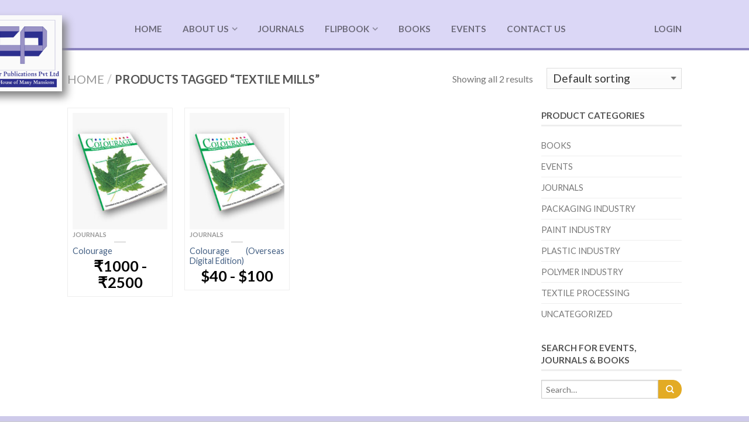

--- FILE ---
content_type: text/html; charset=UTF-8
request_url: https://colourpublications.in/product-tag/textile-mills/
body_size: 9212
content:
<!DOCTYPE html>
<!--[if lte IE 9 ]><html class="ie lt-ie9" lang="en-US"> <![endif]-->
<!--[if (gte IE 9)|!(IE)]><!--><html lang="en-US"> <!--<![endif]-->
<head>
	<meta charset="UTF-8" />
	<meta name="viewport" content="width=device-width, initial-scale=1.0, maximum-scale=1.0, user-scalable=no" />
	<link rel="profile" href="https://gmpg.org/xfn/11" />
	<link rel="pingback" href="https://colourpublications.in/xmlrpc.php" />

	<title>textile mills  - Colour Publications</title>
<meta name="robots" content="index, follow" />
<meta name="googlebot" content="index, follow, max-snippet:-1, max-image-preview:large, max-video-preview:-1" />
<meta name="bingbot" content="index, follow, max-snippet:-1, max-image-preview:large, max-video-preview:-1" />
<link rel="canonical" href="https://colourpublications.in/product-tag/textile-mills/" />
<meta property="og:url" content="https://colourpublications.in/product-tag/textile-mills/" />
<meta property="og:site_name" content="Colour Publications" />
<meta property="og:locale" content="en_US" />
<meta property="og:type" content="object" />
<meta property="og:title" content="textile mills  - Colour Publications" />
<meta property="og:image" content="https://colourpublications.in/wp-content/uploads/2020/03/Login-page-bg.jpg" />
<meta property="og:image:secure_url" content="https://colourpublications.in/wp-content/uploads/2020/03/Login-page-bg.jpg" />
<meta property="og:image:width" content="550" />
<meta property="og:image:height" content="700" />
<meta property="og:image:alt" content="Colour Publications Journals" />
<meta name="twitter:card" content="summary" />
<meta name="twitter:title" content="textile mills  - Colour Publications" />
<meta name="twitter:image" content="https://colourpublications.in/wp-content/uploads/2020/03/Login-page-bg.jpg" />
<link rel='dns-prefetch' href='//fonts.googleapis.com' />
<link rel='dns-prefetch' href='//s.w.org' />
<link rel="alternate" type="application/rss+xml" title="Colour Publications &raquo; Feed" href="https://colourpublications.in/feed/" />
<link rel="alternate" type="application/rss+xml" title="Colour Publications &raquo; Comments Feed" href="https://colourpublications.in/comments/feed/" />
<link rel="alternate" type="application/rss+xml" title="Colour Publications &raquo; textile mills Tag Feed" href="https://colourpublications.in/product-tag/textile-mills/feed/" />
		<script type="text/javascript">
			window._wpemojiSettings = {"baseUrl":"https:\/\/s.w.org\/images\/core\/emoji\/13.1.0\/72x72\/","ext":".png","svgUrl":"https:\/\/s.w.org\/images\/core\/emoji\/13.1.0\/svg\/","svgExt":".svg","source":{"concatemoji":"https:\/\/colourpublications.in\/wp-includes\/js\/wp-emoji-release.min.js?ver=5.8.12"}};
			!function(e,a,t){var n,r,o,i=a.createElement("canvas"),p=i.getContext&&i.getContext("2d");function s(e,t){var a=String.fromCharCode;p.clearRect(0,0,i.width,i.height),p.fillText(a.apply(this,e),0,0);e=i.toDataURL();return p.clearRect(0,0,i.width,i.height),p.fillText(a.apply(this,t),0,0),e===i.toDataURL()}function c(e){var t=a.createElement("script");t.src=e,t.defer=t.type="text/javascript",a.getElementsByTagName("head")[0].appendChild(t)}for(o=Array("flag","emoji"),t.supports={everything:!0,everythingExceptFlag:!0},r=0;r<o.length;r++)t.supports[o[r]]=function(e){if(!p||!p.fillText)return!1;switch(p.textBaseline="top",p.font="600 32px Arial",e){case"flag":return s([127987,65039,8205,9895,65039],[127987,65039,8203,9895,65039])?!1:!s([55356,56826,55356,56819],[55356,56826,8203,55356,56819])&&!s([55356,57332,56128,56423,56128,56418,56128,56421,56128,56430,56128,56423,56128,56447],[55356,57332,8203,56128,56423,8203,56128,56418,8203,56128,56421,8203,56128,56430,8203,56128,56423,8203,56128,56447]);case"emoji":return!s([10084,65039,8205,55357,56613],[10084,65039,8203,55357,56613])}return!1}(o[r]),t.supports.everything=t.supports.everything&&t.supports[o[r]],"flag"!==o[r]&&(t.supports.everythingExceptFlag=t.supports.everythingExceptFlag&&t.supports[o[r]]);t.supports.everythingExceptFlag=t.supports.everythingExceptFlag&&!t.supports.flag,t.DOMReady=!1,t.readyCallback=function(){t.DOMReady=!0},t.supports.everything||(n=function(){t.readyCallback()},a.addEventListener?(a.addEventListener("DOMContentLoaded",n,!1),e.addEventListener("load",n,!1)):(e.attachEvent("onload",n),a.attachEvent("onreadystatechange",function(){"complete"===a.readyState&&t.readyCallback()})),(n=t.source||{}).concatemoji?c(n.concatemoji):n.wpemoji&&n.twemoji&&(c(n.twemoji),c(n.wpemoji)))}(window,document,window._wpemojiSettings);
		</script>
		<style type="text/css">
img.wp-smiley,
img.emoji {
	display: inline !important;
	border: none !important;
	box-shadow: none !important;
	height: 1em !important;
	width: 1em !important;
	margin: 0 .07em !important;
	vertical-align: -0.1em !important;
	background: none !important;
	padding: 0 !important;
}
</style>
	<link rel='stylesheet' id='wp-block-library-css'  href='https://colourpublications.in/wp-includes/css/dist/block-library/style.min.css?ver=5.8.12' type='text/css' media='all' />
<link rel='stylesheet' id='wc-blocks-vendors-style-css'  href='https://colourpublications.in/wp-content/plugins/woocommerce/packages/woocommerce-blocks/build/wc-blocks-vendors-style.css?ver=5.5.1' type='text/css' media='all' />
<link rel='stylesheet' id='wc-blocks-style-css'  href='https://colourpublications.in/wp-content/plugins/woocommerce/packages/woocommerce-blocks/build/wc-blocks-style.css?ver=5.5.1' type='text/css' media='all' />
<link rel='stylesheet' id='contact-form-7-css'  href='https://colourpublications.in/wp-content/plugins/contact-form-7/includes/css/styles.css?ver=4.8.1' type='text/css' media='all' />
<style id='woocommerce-inline-inline-css' type='text/css'>
.woocommerce form .form-row .required { visibility: visible; }
</style>
<link rel='stylesheet' id='wc-memberships-frontend-css'  href='https://colourpublications.in/wp-content/plugins/woocommerce-memberships/assets/css/frontend/wc-memberships-frontend.min.css?ver=1.22.0' type='text/css' media='all' />
<link rel='stylesheet' id='flatsome-icons-css'  href='https://colourpublications.in/wp-content/themes/flatsome/css/fonts.css?ver=2.9.9' type='text/css' media='all' />
<link rel='stylesheet' id='flatsome-animations-css'  href='https://colourpublications.in/wp-content/themes/flatsome/css/animations.css?ver=2.9.9' type='text/css' media='all' />
<link rel='stylesheet' id='flatsome-main-css-css'  href='https://colourpublications.in/wp-content/themes/flatsome/css/foundation.css?ver=2.9.9' type='text/css' media='all' />
<link rel='stylesheet' id='flatsome-style-css'  href='https://colourpublications.in/wp-content/themes/flatsome-child/style.css?ver=2.9.9' type='text/css' media='all' />
<link rel='stylesheet' id='flatsome-googlefonts-css'  href='//fonts.googleapis.com/css?family=Dancing+Script%3A300%2C400%2C700%2C900%7CLato%3A300%2C400%2C700%2C900%7CLato%3A300%2C400%2C700%2C900%7CLato%3A300%2C400%2C700%2C900&#038;subset=latin&#038;ver=5.8.12' type='text/css' media='all' />
<script type='text/javascript' id='jquery-core-js-extra'>
/* <![CDATA[ */
var pp = {"ajax_url":"https:\/\/colourpublications.in\/wp-admin\/admin-ajax.php"};
/* ]]> */
</script>
<script type='text/javascript' src='https://colourpublications.in/wp-includes/js/jquery/jquery.min.js?ver=3.6.0' id='jquery-core-js'></script>
<script type='text/javascript' src='https://colourpublications.in/wp-includes/js/jquery/jquery-migrate.min.js?ver=3.3.2' id='jquery-migrate-js'></script>
<link rel="https://api.w.org/" href="https://colourpublications.in/wp-json/" /><link rel="alternate" type="application/json" href="https://colourpublications.in/wp-json/wp/v2/product_tag/80" /><link rel="EditURI" type="application/rsd+xml" title="RSD" href="https://colourpublications.in/xmlrpc.php?rsd" />
<link rel="wlwmanifest" type="application/wlwmanifest+xml" href="https://colourpublications.in/wp-includes/wlwmanifest.xml" /> 
<meta name="generator" content="WordPress 5.8.12" />
<meta name="generator" content="WooCommerce 5.6.2" />
<!--[if lt IE 9]><link rel="stylesheet" type="text/css" href="https://colourpublications.in/wp-content/themes/flatsome/css/ie8.css"><script src="//cdn.jsdelivr.net/g/mutationobserver/"></script><script src="//html5shim.googlecode.com/svn/trunk/html5.js"></script><script>var head = document.getElementsByTagName('head')[0],style = document.createElement('style');style.type = 'text/css';style.styleSheet.cssText = ':before,:after{content:none !important';head.appendChild(style);setTimeout(function(){head.removeChild(style);}, 0);</script><![endif]-->	<noscript><style>.woocommerce-product-gallery{ opacity: 1 !important; }</style></noscript>
	<style type="text/css">.recentcomments a{display:inline !important;padding:0 !important;margin:0 !important;}</style><!-- start Simple Custom CSS and JS -->
<style type="text/css">
/* Increase width of product description area */
@media only screen and (min-width: 48em) {
.product-info {
  width: 49% !important;
}
}

.SAC_Hidden {
    height: 0px;
}

/* Hide SALE bubble on signle product page */ 

.callout.style1.large{
	display: none;
}
.callout .inner.callout-new-bg {
  background-color: #773fae !important;
}

/* Checkout page conditional fields in single row */
div[id^="conditional_checkout_field_pro"] {
    display: inline-block !important;
    width: 45%;
    margin-right: 25px;
}

/* making SAC code field width to 100% to push Delegate Fields in one line */
#conditional_checkout_field_pro_3{
	width: 100%;
}

.cwcfp-before-conditional-field-group{
	display: inline-block !important;
}
</style>
<!-- end Simple Custom CSS and JS -->
<link rel="icon" href="https://colourpublications.in/wp-content/uploads/2017/06/CP-logo-100x100.png" sizes="32x32" />
<link rel="icon" href="https://colourpublications.in/wp-content/uploads/2017/06/CP-logo.png" sizes="192x192" />
<link rel="apple-touch-icon" href="https://colourpublications.in/wp-content/uploads/2017/06/CP-logo.png" />
<meta name="msapplication-TileImage" content="https://colourpublications.in/wp-content/uploads/2017/06/CP-logo.png" />
<!-- Custom CSS Codes --><style type="text/css"> .top-bar-nav a.nav-top-link,body,p,#top-bar,.cart-inner .nav-dropdown,.nav-dropdown{font-family:Lato,helvetica,arial,sans-serif}.header-nav a.nav-top-link, a.cart-link, .mobile-sidebar a{font-family:Lato,helvetica,arial,sans-serif}h1,h2,h3,h4,h5,h6{font-family:Lato,helvetica,arial,sans-serif}.alt-font{font-family:Dancing Script,Georgia,serif!important;} #masthead{ height:86px;}#logo a img{ max-height:56px} #masthead #logo{width:200px;}#masthead #logo a{max-width:200px} #masthead.stuck.move_down{height:70px;}.wide-nav.move_down{top:70px;}#masthead.stuck.move_down #logo a img{ max-height:60px } ul.header-nav li a {font-size:100%} #masthead{background-color:#dbd7f6; ;} .slider-nav-reveal .flickity-prev-next-button, #main-content{background-color:#FFF!important} .wide-nav {background-color:#eee} #top-bar{background-color:#627f9a } .ux-timer-text.primary span .alt-button.primary,.callout.style3 .inner .inner-text,.add-to-cart-grid .cart-icon strong,.tagcloud a,.navigation-paging a, .navigation-image a ,ul.page-numbers a, ul.page-numbers li > span,#masthead .mobile-menu a,.alt-button, #logo a, li.mini-cart .cart-icon strong,.widget_product_tag_cloud a, .widget_tag_cloud a,.post-date,#masthead .mobile-menu a.mobile-menu a,.checkout-group h3,.order-review h3 {color:#627f9a;}#submit.disabled:hover, #submit.disabled:focus, #submit[disabled]:hover, #submit[disabled]:focus, button.disabled:hover, button.disabled:focus, button[disabled]:hover, button[disabled]:focus, .button.disabled:hover, .button.disabled:focus, .button[disabled]:hover, .button[disabled]:focus, input[type="submit"].disabled:hover, input[type="submit"].disabled:focus, input[type="submit"][disabled]:hover, input[type="submit"][disabled]:focus,#submit.disabled, #submit[disabled], button.disabled, button[disabled], .button.disabled, .button[disabled], input[type="submit"].disabled, input[type="submit"][disabled],button[disabled], .button[disabled],button[disabled]:hover, .button[disabled]:hover, .ux-timer.primary span, .slider-nav-circle .flickity-prev-next-button:hover svg, .slider-nav-circle .flickity-prev-next-button:hover .arrow, .ux-box.ux-text-badge:hover .ux-box-text, .ux-box.ux-text-overlay .ux-box-image,.ux-header-element a:hover,.featured-table.ux_price_table .title,.scroll-to-bullets a strong,.scroll-to-bullets a.active,.scroll-to-bullets a:hover,.tabbed-content.pos_pills ul.tabs li.active a,.ux_hotspot,ul.page-numbers li > span,.label-new.menu-item a:after,.add-to-cart-grid .cart-icon strong:hover,.text-box-primary, .navigation-paging a:hover, .navigation-image a:hover ,.next-prev-nav .prod-dropdown > a:hover,ul.page-numbers a:hover,.widget_product_tag_cloud a:hover,.widget_tag_cloud a:hover,.custom-cart-count,.iosSlider .sliderNav a:hover span, li.mini-cart.active .cart-icon strong,.product-image .quick-view, .product-image .product-bg, #submit, button, #submit, button, .button, input[type="submit"],li.mini-cart.active .cart-icon strong,.post-item:hover .post-date,.blog_shortcode_item:hover .post-date,.column-slider .sliderNav a:hover,.ux_banner {background-color:#627f9a}button[disabled], .button[disabled],.slider-nav-circle .flickity-prev-next-button:hover svg, .slider-nav-circle .flickity-prev-next-button:hover .arrow, .ux-header-element a:hover,.featured-table.ux_price_table,.text-bordered-primary,.callout.style3 .inner,ul.page-numbers li > span,.add-to-cart-grid .cart-icon strong, .add-to-cart-grid .cart-icon-handle,.add-to-cart-grid.loading .cart-icon strong,.navigation-paging a, .navigation-image a ,ul.page-numbers a ,ul.page-numbers a:hover,.post.sticky,.widget_product_tag_cloud a, .widget_tag_cloud a,.next-prev-nav .prod-dropdown > a:hover,.iosSlider .sliderNav a:hover span,.column-slider .sliderNav a:hover,.woocommerce .order-review, .woocommerce-checkout form.login,.button, button, li.mini-cart .cart-icon strong,li.mini-cart .cart-icon .cart-icon-handle,.post-date{border-color:#627f9a;}.blockUI:before,.processing:before,.ux-loading{border-left-color:#627f9a;}.primary.alt-button:hover,.button.alt-button:hover{background-color:#627f9a!important}.flickity-prev-next-button:hover svg, .flickity-prev-next-button:hover .arrow, .featured-box:hover svg, .featured-img svg:hover{fill:#627f9a!important;}.slider-nav-circle .flickity-prev-next-button:hover svg, .slider-nav-circle .flickity-prev-next-button:hover .arrow, .featured-box:hover .featured-img-circle svg{fill:#FFF!important;}.featured-box:hover .featured-img-circle{background-color:#627f9a!important; border-color:#627f9a!important;} .star-rating:before, .woocommerce-page .star-rating:before, .star-rating span:before{color:#e3ab24}.secondary.alt-button,li.menu-sale a{color:#e3ab24!important}.secondary-bg.button.alt-button.success:hover,.label-sale.menu-item a:after,.mini-cart:hover .custom-cart-count,.callout .inner,.button.secondary,.button.checkout,#submit.secondary, button.secondary, .button.secondary, input[type="submit"].secondary{background-color:#e3ab24}.button.secondary,.button.secondary{border-color:#e3ab24;}.secondary.alt-button:hover{color:#FFF!important;background-color:#e3ab24!important}ul.page-numbers li > span{color:#FFF;} .callout.style3 .inner.success-bg .inner-text,.woocommerce-message{color:#7a9c59!important}.success-bg,.woocommerce-message:before,.woocommerce-message:after{color:#FFF!important; background-color:#7a9c59}.label-popular.menu-item a:after,.add-to-cart-grid.loading .cart-icon strong,.add-to-cart-grid.added .cart-icon strong{background-color:#7a9c59;border-color:#7a9c59;}.add-to-cart-grid.loading .cart-icon .cart-icon-handle,.add-to-cart-grid.added .cart-icon .cart-icon-handle{border-color:#7a9c59} a,.icons-row a.icon{color:#446084}.cart_list_product_title{color:#446084!important}.icons-row a.icon{border-color:#446084;}.icons-row a.icon:hover{background-color:#446084;border-color:#446084;} input[type="submit"], .button{-webkit-border-radius:15px!important; -moz-border-radius:15px!important; border-radius:15px!important;}.search-wrapper .button {border-top-left-radius:0!important; -moz-border-radius-topleft:0!important;; -webkit-border-top-left-radius:0!important; -webkit-border-bottom-left-radius:0!important; -moz-border-radius-bottomleft:0!important; border-bottom-left-radius:0!important;}.label-new.menu-item > a:after{content:"New";}.label-hot.menu-item > a:after{content:"Hot";}.label-sale.menu-item > a:after{content:"Sale";}.label-popular.menu-item > a:after{content:"Popular";}.featured_item_image{max-height:250px}.callout .inner.callout-new-bg{background-color:#7a9c59!important;}.callout.style3 .inner.callout-new-bg{background-color:none!important;border-color:#7a9c59!important} p{text-align:justify !important;}#logo a img {height:auto;margin-top:-20px;max-height:130px;position:absolute;width:auto;-webkit-box-shadow:7px 9px 14px 0px rgba(128,128,128,1);-moz-box-shadow:7px 9px 14px 0px rgba(128,128,128,1);box-shadow:7px 9px 14px 0px rgba(128,128,128,1);}#masthead {background-color:#dbd7f6;border-bottom:4px solid #8981bf;}#masthead #logo{width:100px;}ul.header-nav li a {font-size:95%;font-weight:bold;}ul.header-nav li {margin-left:35px;}ul.header-nav li:first-child {margin-left:0;}ul.header-nav li .nav-dropdown li a{font-size:90%;}.ux-slider, .ux-row-slider{margin-bottom:0px;}h3.section-title{border-bottom:3px solid #bfbae0;}h3.section-title span{border-bottom:none;padding-bottom:5px;color:#034f9f;}.featured-box.pos-left{padding-left:0px !important;}h6 {color:#888;font-size:0.85em;}#masthead.stuck.move_down #logo a img {max-height:100px;}.social-icons .icon, .yith-wcwl-share li a{color:#8981bf;border:2px solid #8981bf;}.page-header .banner-bg{background-image:url(https://colourpublications.in/wp-content/uploads/2017/06/page-header-bg.jpg) !important;background-repeat:no-repeat;background-size:1600px;}.page-header .ux_banner{height:120px !important;} .ux_banner .inner{margin:0 0 0 5%}.ux_banner h1{font-size:250%;text-shadow:3px 3px 3px rgba(100, 100, 100, 1);}.ux_banner .text-center .tx-div, .ux_banner .text-center p {display:none;}.ux_banner .social-icons{display:none;}div[itemprop^="offers"] { }.price{font-size:160%;}.variations label{font-size:120%;}select, .select2-container .select2-choice{font-size:120%;}@media only screen and (max-width:48em) {#logo a img {max-height:100px;margin:-40px -50px !important;}#masthead.stuck.move_down #logo a img {margin:-25px 40px !important;max-height:100px;}.page-header .ux_banner{height:90px !important;} .ux_banner .inner{margin:0 auto;}.ux_banner h1{font-size:300%;}}</style></head>

<body data-rsssl=1 class="archive tax-product_tag term-textile-mills term-80 theme-flatsome woocommerce woocommerce-page woocommerce-no-js antialiased sticky_header breadcrumb-normal full-width elementor-default elementor-kit-10323">


	<div id="wrapper">
		<div class="header-wrapper before-sticky">
				<header id="masthead" class="site-header" role="banner">
			<div class="row">
				<div class="large-12 columns header-container">
					<div class="mobile-menu show-for-small">
						<a href="#jPanelMenu" class="off-canvas-overlay" data-pos="left" data-color="light"><span class="icon-menu"></span></a>
					</div><!-- end mobile menu -->

										<div id="logo" class="logo-left">
						<a href="https://colourpublications.in/" title="Colour Publications - Publishing house for techno-commercial journals in India since 65 years" rel="home">
							<img src="https://colourpublications.in/wp-content/uploads/2017/06/CP-logo.png" class="header_logo has_sticky_logo" alt="Colour Publications"/><img src="https://colourpublications.in/wp-content/uploads/2017/06/CP-logo.png" class="header_logo_sticky" alt="Colour Publications"/>						</a>
					</div><!-- .logo -->
					
					<div class="left-links">
													<ul id="site-navigation" class="header-nav">
								
								
									<li id="menu-item-10819" class="menu-item menu-item-type-post_type menu-item-object-page menu-item-home menu-item-10819"><a href="https://colourpublications.in/" class="nav-top-link">Home</a></li>
<li id="menu-item-2799" class="menu-item menu-item-type-post_type menu-item-object-page menu-item-has-children menu-parent-item menu-item-2799"><a href="https://colourpublications.in/pages/about-us/" class="nav-top-link">About us</a>
<div class=nav-dropdown><ul>
	<li id="menu-item-9275" class="menu-item menu-item-type-custom menu-item-object-custom menu-item-9275"><a href="https://colourpublications.in/pages/about-us/">Our Profile</a></li>
	<li id="menu-item-9274" class="menu-item menu-item-type-post_type menu-item-object-page menu-item-9274"><a href="https://colourpublications.in/ethics-and-publication-malpractice-statement/">Ethics Statement</a></li>
</ul></div>
</li>
<li id="menu-item-10687" class="menu-item menu-item-type-post_type menu-item-object-page menu-item-10687"><a href="https://colourpublications.in/our-publications/" class="nav-top-link">Journals</a></li>
<li id="menu-item-10691" class="menu-item menu-item-type-post_type menu-item-object-page menu-item-has-children menu-parent-item menu-item-10691"><a href="https://colourpublications.in/paintindia-journal/" class="nav-top-link">Flipbook</a>
<div class=nav-dropdown><ul>
	<li id="menu-item-10690" class="menu-item menu-item-type-post_type menu-item-object-page menu-item-10690"><a href="https://colourpublications.in/paintindia-journal/">Paintindia</a></li>
	<li id="menu-item-10689" class="menu-item menu-item-type-post_type menu-item-object-page menu-item-10689"><a href="https://colourpublications.in/colourage-journal/">Colourage</a></li>
	<li id="menu-item-10688" class="menu-item menu-item-type-post_type menu-item-object-page menu-item-10688"><a href="https://colourpublications.in/popular-plastics-packaging-journal/">Popular Plastics &#038; Packaging</a></li>
</ul></div>
</li>
<li id="menu-item-4259" class="menu-item menu-item-type-post_type menu-item-object-page menu-item-4259"><a href="https://colourpublications.in/pages/books/" class="nav-top-link">Books</a></li>
<li id="menu-item-3278" class="menu-item menu-item-type-post_type menu-item-object-page menu-item-3278"><a href="https://colourpublications.in/pages/events/" class="nav-top-link">Events</a></li>
<li id="menu-item-17049" class="menu-item menu-item-type-post_type menu-item-object-page menu-item-17049"><a href="https://colourpublications.in/contact/" class="nav-top-link">Contact Us</a></li>

								
		                        							</ul>
											</div><!-- .left-links -->

					
					<div class="right-links">
						<ul  class="header-nav">

						
							
						
													<li class="account-dropdown hide-for-small">
															<a href="https://colourpublications.in/my-account/"
								class="nav-top-link nav-top-not-logged-in"
								>
								Login</a>
													</li>
						
					<!-- Show mini cart if Woocommerce is activated -->

					
									</ul><!-- .header-nav -->
			</div><!-- .right-links -->
		</div><!-- .large-12 -->
	</div><!-- .row -->


</header><!-- .header -->

</div><!-- .header-wrapper -->

<div id="main-content" class="site-main hfeed light">


<!-- woocommerce message -->

<div class="cat-header">
</div>




<div class="row category-page">

<div class="large-12 columns">
	<div class="breadcrumb-row">
    <div class="left">
  	    <h3 class="category-title-breadcrumb breadcrumb" itemscope="breadcrumb"><a href="https://colourpublications.in">Home</a><span>/</span>Products tagged &ldquo;textile mills&rdquo;</h3>    </div><!-- .left -->

    <div class="right">
    	<p class="woocommerce-result-count">
	Showing all 2 results</p>
<form class="woocommerce-ordering custom" method="get">
	<div class="select-wrapper"><select name="orderby" class="orderby">
		<option value="menu_order"  selected='selected'>Default sorting</option><option value="popularity" >Sort by popularity</option><option value="rating" >Sort by average rating</option><option value="date" >Sort by newness</option><option value="price" >Sort by price: low to high</option><option value="price-desc" >Sort by price: high to low</option>	</select></div>
	</form>
    </div><!-- .right -->
</div><!-- .breadcrumb-row -->


	<div class="category-filtering mob-center show-for-small">
		<a href="#shop-sidebar" class="off-canvas-overlay filter-button" data-pos="left" data-color="light"><span class="icon-menu"></span> Filter</a>
			</div><!-- Category filtering -->


</div><!-- .large-12 breadcrumb -->



       <div class="large-9 columns left">

	<div class="woocommerce-notices-wrapper"></div>    
		
			<div class="row">
	<div class="large-12 columns">
	<ul class="products large-block-grid-4 small-block-grid-2">
				
				
					
<li class="product-small  grid1 grid-frame">
<a href="https://colourpublications.in/product/colourage/" class="woocommerce-LoopProduct-link woocommerce-loop-product__link"><div class="inner-wrap">
<a href="https://colourpublications.in/product/colourage/">
      <div class="product-image hover_fade_in_back">
      	         <div class="front-image"><img width="247" height="300" src="https://colourpublications.in/wp-content/uploads/2017/06/colourage-magazine-247x300.jpg" class="attachment-shop_catalog size-shop_catalog wp-post-image" alt="" loading="lazy" /></div>
								
		           <div class="quick-view" data-prod="293">Quick View</div>
	   	 
	   	
		      </div><!-- end product-image -->
</a>

    <div class="info style-grid1">

	
      <div class="text-center">
      	   

           <p class="category">
          		<a href="https://colourpublications.in/product-category/journals/" rel="tag">Journals</a>          </p>
          <div class="tx-div small"></div>
          <a href="https://colourpublications.in/product/colourage/"><p class="name">Colourage</p></a>
          
	<span class="price">&#8377;1000 - &#8377;2500</span>
      </div><!-- text-center -->

     
	
		</div><!-- end info -->

</div> <!-- .inner-wrap -->
</a>
</li><!-- li.product-small -->
				
					
<li class="product-small  grid1 grid-frame">
<a href="https://colourpublications.in/product/colourage-overseas-digital-edition/" class="woocommerce-LoopProduct-link woocommerce-loop-product__link"><div class="inner-wrap">
<a href="https://colourpublications.in/product/colourage-overseas-digital-edition/">
      <div class="product-image hover_fade_in_back">
      	         <div class="front-image"><img width="247" height="300" src="https://colourpublications.in/wp-content/uploads/2017/06/colourage-magazine-247x300.jpg" class="attachment-shop_catalog size-shop_catalog wp-post-image" alt="" loading="lazy" /></div>
								
		           <div class="quick-view" data-prod="20163">Quick View</div>
	   	 
	   	
		      </div><!-- end product-image -->
</a>

    <div class="info style-grid1">

	
      <div class="text-center">
      	   

           <p class="category">
          		<a href="https://colourpublications.in/product-category/journals/" rel="tag">Journals</a>          </p>
          <div class="tx-div small"></div>
          <a href="https://colourpublications.in/product/colourage-overseas-digital-edition/"><p class="name">Colourage (Overseas Digital Edition)</p></a>
          
	<span class="price">&#36;40 - &#36;100</span>
      </div><!-- text-center -->

     
	
		</div><!-- end info -->

</div> <!-- .inner-wrap -->
</a>
</li><!-- li.product-small -->
				
			</ul>
</div>
</div><!-- .large-12 -->
			
		
	
  

                      
 </div><!-- .large-12 -->

<!-- Right Shop sidebar -->
        <div id="shop-sidebar" class="large-3 hide-for-small  right columns">
        	<div class="sidebar-inner">
            	<aside id="woocommerce_product_categories-2" class="widget woocommerce widget_product_categories"><h3 class="widget-title shop-sidebar">Product categories</h3><ul class="product-categories"><li class="cat-item cat-item-116"><a href="https://colourpublications.in/product-category/books/">Books</a></li>
<li class="cat-item cat-item-117"><a href="https://colourpublications.in/product-category/events/">Events</a></li>
<li class="cat-item cat-item-115"><a href="https://colourpublications.in/product-category/journals/">Journals</a></li>
<li class="cat-item cat-item-110"><a href="https://colourpublications.in/product-category/packaging-industry/">Packaging Industry</a></li>
<li class="cat-item cat-item-108"><a href="https://colourpublications.in/product-category/paint-industry/">Paint Industry</a></li>
<li class="cat-item cat-item-103"><a href="https://colourpublications.in/product-category/plastic-industry/">Plastic Industry</a></li>
<li class="cat-item cat-item-109"><a href="https://colourpublications.in/product-category/polymer-industry/">Polymer Industry</a></li>
<li class="cat-item cat-item-95"><a href="https://colourpublications.in/product-category/textile-processing/">Textile Processing</a></li>
<li class="cat-item cat-item-120"><a href="https://colourpublications.in/product-category/uncategorized/">Uncategorized</a></li>
</ul></aside><aside id="woocommerce_product_search-2" class="widget woocommerce widget_product_search"><h3 class="widget-title shop-sidebar">Search for Events, Journals &#038; Books</h3>

 <div class="row collapse search-wrapper">
	<form method="get" id="searchform" class="searchform" action="https://colourpublications.in/" role="search">

  		<div class="large-10 small-10 columns">
	   		<input type="search" class="field" name="s" value="" id="s" placeholder="Search&hellip;" />
	   		                <input type="hidden" name="post_type" value="product">
          	  	  </div><!-- input -->
	  <div class="large-2 small-2 columns">
	    <button class="button secondary postfix"><i class="icon-search"></i></button>
	  </div><!-- button -->
	  </form>
</div><!-- row -->
</aside>       		</div>
        </div>            


</div><!-- end row -->



 




</div><!-- #main-content -->

<footer class="footer-wrapper" role="contentinfo">	

<!-- FOOTER 1 -->


<!-- FOOTER 2 -->


<div class="absolute-footer light" style="background-color:#cecaea">
<div class="row">
	<div class="large-12 columns">
		<div class="left">
			 				<div class="menu-footer-menu-container"><ul id="menu-footer-menu" class="footer-nav"><li id="menu-item-2830" class="menu-item menu-item-type-post_type menu-item-object-page menu-item-2830"><a href="https://colourpublications.in/privacy-policy/">Privacy Policy</a></li>
<li id="menu-item-2829" class="menu-item menu-item-type-post_type menu-item-object-page menu-item-2829"><a href="https://colourpublications.in/cancellation-postponement-and-transfer-of-registration/">Cancellations &#038; Refunds</a></li>
<li id="menu-item-2828" class="menu-item menu-item-type-post_type menu-item-object-page menu-item-2828"><a href="https://colourpublications.in/disclaimer-and-copyright/">Disclaimer</a></li>
</ul></div>						
					<div class="copyright-footer">Copyright 2026 © <strong>Colour Publications</strong>.</div>
		</div><!-- .left -->
		<div class="right">
						</div>
	</div><!-- .large-12 -->
</div><!-- .row-->
</div><!-- .absolute-footer -->
</footer><!-- .footer-wrapper -->
</div><!-- #wrapper -->

<!-- back to top -->
<a href="#top" id="top-link" class="animated fadeInUp"><span class="icon-angle-up"></span></a>



<!-- Mobile Popup -->
<div id="jPanelMenu" class="mfp-hide">
    <div class="mobile-sidebar">
        
        <ul class="mobile-main-menu">
        
        <li class="menu-item menu-item-type-post_type menu-item-object-page menu-item-home menu-item-10819"><a href="https://colourpublications.in/">Home</a></li>
<li class="menu-item menu-item-type-post_type menu-item-object-page menu-item-has-children menu-parent-item menu-item-2799"><a href="https://colourpublications.in/pages/about-us/">About us</a>
<ul class="sub-menu">
	<li class="menu-item menu-item-type-custom menu-item-object-custom menu-item-9275"><a href="https://colourpublications.in/pages/about-us/">Our Profile</a></li>
	<li class="menu-item menu-item-type-post_type menu-item-object-page menu-item-9274"><a href="https://colourpublications.in/ethics-and-publication-malpractice-statement/">Ethics Statement</a></li>
</ul>
</li>
<li class="menu-item menu-item-type-post_type menu-item-object-page menu-item-10687"><a href="https://colourpublications.in/our-publications/">Journals</a></li>
<li class="menu-item menu-item-type-post_type menu-item-object-page menu-item-has-children menu-parent-item menu-item-10691"><a href="https://colourpublications.in/paintindia-journal/">Flipbook</a>
<ul class="sub-menu">
	<li class="menu-item menu-item-type-post_type menu-item-object-page menu-item-10690"><a href="https://colourpublications.in/paintindia-journal/">Paintindia</a></li>
	<li class="menu-item menu-item-type-post_type menu-item-object-page menu-item-10689"><a href="https://colourpublications.in/colourage-journal/">Colourage</a></li>
	<li class="menu-item menu-item-type-post_type menu-item-object-page menu-item-10688"><a href="https://colourpublications.in/popular-plastics-packaging-journal/">Popular Plastics &#038; Packaging</a></li>
</ul>
</li>
<li class="menu-item menu-item-type-post_type menu-item-object-page menu-item-4259"><a href="https://colourpublications.in/pages/books/">Books</a></li>
<li class="menu-item menu-item-type-post_type menu-item-object-page menu-item-3278"><a href="https://colourpublications.in/pages/events/">Events</a></li>
<li class="menu-item menu-item-type-post_type menu-item-object-page menu-item-17049"><a href="https://colourpublications.in/contact/">Contact Us</a></li>

        
        <li class="menu-item menu-account-item menu-item-has-children">
                        <a href="https://colourpublications.in/my-account/">Login</a>
                                  
        </li>
                </ul>

        
       
            </div><!-- inner -->
</div><!-- #mobile-menu -->

<script type="application/ld+json">{"@context":"https:\/\/schema.org\/","@type":"BreadcrumbList","itemListElement":[{"@type":"ListItem","position":1,"item":{"name":"Home","@id":"https:\/\/colourpublications.in"}},{"@type":"ListItem","position":2,"item":{"name":"Products tagged &amp;ldquo;textile mills&amp;rdquo;","@id":"https:\/\/colourpublications.in\/product-tag\/textile-mills\/"}}]}</script>	<script type="text/javascript">
		(function () {
			var c = document.body.className;
			c = c.replace(/woocommerce-no-js/, 'woocommerce-js');
			document.body.className = c;
		})();
	</script>
	<script type="text/template" id="tmpl-variation-template">
	<div class="woocommerce-variation-description">{{{ data.variation.variation_description }}}</div>
	<div class="woocommerce-variation-price">{{{ data.variation.price_html }}}</div>
	<div class="woocommerce-variation-availability">{{{ data.variation.availability_html }}}</div>
</script>
<script type="text/template" id="tmpl-unavailable-variation-template">
	<p>Sorry, this product is unavailable. Please choose a different combination.</p>
</script>
<script type='text/javascript' id='contact-form-7-js-extra'>
/* <![CDATA[ */
var wpcf7 = {"apiSettings":{"root":"https:\/\/colourpublications.in\/wp-json\/contact-form-7\/v1","namespace":"contact-form-7\/v1"},"recaptcha":{"messages":{"empty":"Please verify that you are not a robot."}}};
/* ]]> */
</script>
<script type='text/javascript' src='https://colourpublications.in/wp-content/plugins/contact-form-7/includes/js/scripts.js?ver=4.8.1' id='contact-form-7-js'></script>
<script type='text/javascript' src='https://colourpublications.in/wp-content/plugins/woocommerce/assets/js/jquery-blockui/jquery.blockUI.min.js?ver=2.7.0-wc.5.6.2' id='jquery-blockui-js'></script>
<script type='text/javascript' id='wc-add-to-cart-js-extra'>
/* <![CDATA[ */
var wc_add_to_cart_params = {"ajax_url":"\/wp-admin\/admin-ajax.php","wc_ajax_url":"\/?wc-ajax=%%endpoint%%","i18n_view_cart":"View cart","cart_url":"https:\/\/colourpublications.in\/cart\/","is_cart":"","cart_redirect_after_add":"yes"};
/* ]]> */
</script>
<script type='text/javascript' src='https://colourpublications.in/wp-content/plugins/woocommerce/assets/js/frontend/add-to-cart.min.js?ver=5.6.2' id='wc-add-to-cart-js'></script>
<script type='text/javascript' src='https://colourpublications.in/wp-content/plugins/woocommerce/assets/js/js-cookie/js.cookie.min.js?ver=2.1.4-wc.5.6.2' id='js-cookie-js'></script>
<script type='text/javascript' id='woocommerce-js-extra'>
/* <![CDATA[ */
var woocommerce_params = {"ajax_url":"\/wp-admin\/admin-ajax.php","wc_ajax_url":"\/?wc-ajax=%%endpoint%%"};
/* ]]> */
</script>
<script type='text/javascript' src='https://colourpublications.in/wp-content/plugins/woocommerce/assets/js/frontend/woocommerce.min.js?ver=5.6.2' id='woocommerce-js'></script>
<script type='text/javascript' id='wc-cart-fragments-js-extra'>
/* <![CDATA[ */
var wc_cart_fragments_params = {"ajax_url":"\/wp-admin\/admin-ajax.php","wc_ajax_url":"\/?wc-ajax=%%endpoint%%","cart_hash_key":"wc_cart_hash_89881ace5f28161a10c37041f21bbcc4","fragment_name":"wc_fragments_89881ace5f28161a10c37041f21bbcc4","request_timeout":"5000"};
/* ]]> */
</script>
<script type='text/javascript' src='https://colourpublications.in/wp-content/plugins/woocommerce/assets/js/frontend/cart-fragments.min.js?ver=5.6.2' id='wc-cart-fragments-js'></script>
<script type='text/javascript' src='https://colourpublications.in/wp-content/themes/flatsome/js/modernizr.js?ver=2.9.9' id='flatsome-modernizer-js'></script>
<script type='text/javascript' src='https://colourpublications.in/wp-content/themes/flatsome/js/flatsome-plugins.js?ver=2.9.9' id='flatsome-plugins-js-js'></script>
<script type='text/javascript' id='flatsome-theme-js-js-extra'>
/* <![CDATA[ */
var ajaxURL = {"ajaxurl":"https:\/\/colourpublications.in\/wp-admin\/admin-ajax.php"};
/* ]]> */
</script>
<script type='text/javascript' src='https://colourpublications.in/wp-content/themes/flatsome/js/flatsome-theme.js?ver=2.9.9' id='flatsome-theme-js-js'></script>
<script type='text/javascript' src='https://colourpublications.in/wp-content/themes/flatsome/js/flatsome-woocommerce.js?ver=2.9.9' id='flatsome-woocommerce-js-js'></script>
<script type='text/javascript' src='https://colourpublications.in/wp-includes/js/wp-embed.min.js?ver=5.8.12' id='wp-embed-js'></script>
<script type='text/javascript' src='https://colourpublications.in/wp-includes/js/underscore.min.js?ver=1.13.1' id='underscore-js'></script>
<script type='text/javascript' id='wp-util-js-extra'>
/* <![CDATA[ */
var _wpUtilSettings = {"ajax":{"url":"\/wp-admin\/admin-ajax.php"}};
/* ]]> */
</script>
<script type='text/javascript' src='https://colourpublications.in/wp-includes/js/wp-util.min.js?ver=5.8.12' id='wp-util-js'></script>
<script type='text/javascript' id='wc-add-to-cart-variation-js-extra'>
/* <![CDATA[ */
var wc_add_to_cart_variation_params = {"wc_ajax_url":"\/?wc-ajax=%%endpoint%%","i18n_no_matching_variations_text":"Sorry, no products matched your selection. Please choose a different combination.","i18n_make_a_selection_text":"Please select some product options before adding this product to your cart.","i18n_unavailable_text":"Sorry, this product is unavailable. Please choose a different combination."};
/* ]]> */
</script>
<script type='text/javascript' src='https://colourpublications.in/wp-content/plugins/woocommerce/assets/js/frontend/add-to-cart-variation.min.js?ver=5.6.2' id='wc-add-to-cart-variation-js'></script>

</body>
</html>

--- FILE ---
content_type: text/css
request_url: https://colourpublications.in/wp-content/themes/flatsome-child/style.css?ver=2.9.9
body_size: 275
content:
/*
Theme Name: Flatsome Child Theme
Theme URI: http://flatsome.uxthemes.com/
Description: This is a child theme for Flatsome
Author: UX Themes
Author URI: http: //www.uxthemes.com/
Template: flatsome
Version: 2.5
*/

/*************** ADD CUSTOM CSS HERE.   ***************/

#logo a img {
    height: auto;
    margin-top: -20px;
    margin-left: -150px;
    max-height: 130px;
    position: absolute;
    width: auto;
-webkit-box-shadow: 7px 9px 14px 0px rgba(161,161,161,1);
-moz-box-shadow: 7px 9px 14px 0px rgba(161,161,161,1);
box-shadow: 7px 9px 14px 0px rgba(161,161,161,1);
}

.site-main {
    margin-top: 0px;
}
.woocommerce-info {
    padding: 15px 0;
    margin: 0 auto 0 auto;
    width: 980px;
}

.SAC_Hidden{
visibility:hidden;
}
.checkout-hidden{
visibility:hidden;
}



@media only screen and (min-width: 48em){
h1 {
    font-size: 1.45em;
}
}


@media only screen and (max-width: 48em) {
/*************** ADD MOBILE ONLY CSS HERE  ***************/


}